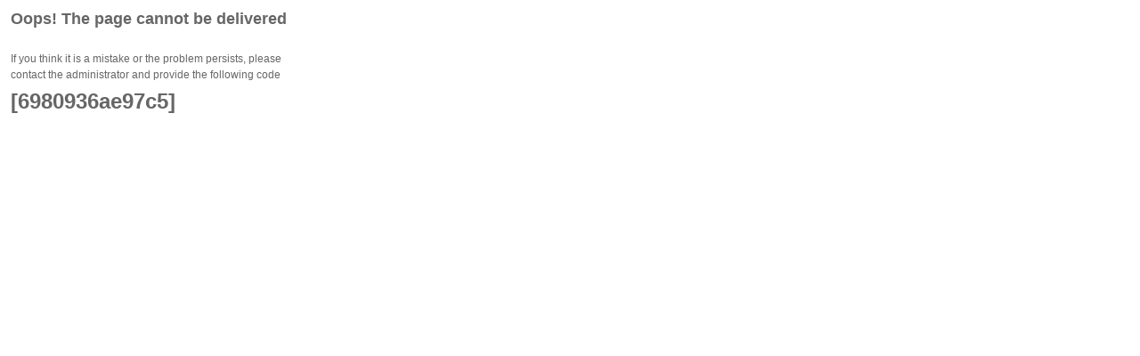

--- FILE ---
content_type: text/html
request_url: https://atrapalo.cvtools.com/jefam/trabajar-en-atrapalo/es/microsite-1024
body_size: 223
content:
<html>
	<head>
		<title>Ooops!</title>
		<meta http-equiv="Content-Type" content="text/html; charset=iso-8859-1">
		<style type="text/css">		
			body {
				margin: 1em;
				color: #666;
				font: 12px Verdana, Arial, Helvetica, sans-serif;
				line-height: 1.5em;
			}
			
			h1 {
				font-size: 1.5em;
				margin-bottom: 1.5em;
			}
			strong {
				font-size: 2em;
			}
		</style>
	</head>
	<body><h1>Oops! The page cannot be delivered</h1>
						<p>If you think it is a mistake or the problem persists, please <br/>contact the administrator and provide the following code <p><strong>[6980936ae97c5]</strong></p></p></body></html>